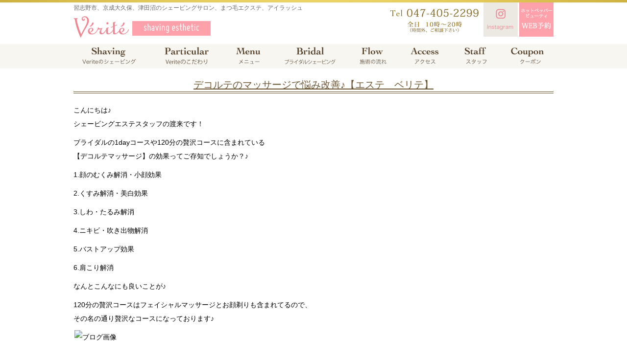

--- FILE ---
content_type: text/html; charset=UTF-8
request_url: https://verite-shavingesthe.com/9776/
body_size: 12043
content:
<!DOCTYPE html>
<!--[if lt IE 7 ]><html class="ie ie6" lang="ja"> <![endif]-->
<!--[if IE 7 ]><html class="ie ie7" lang="ja"> <![endif]-->
<!--[if IE 8 ]><html class="ie ie8" lang="ja"> <![endif]-->
<!--[if IE 9 ]><html class="ie ie9" lang="ja"> <![endif]-->
<!--[if (gt IE 9)|!(IE)]><!-->
<html class="" lang="ja">
<!--<![endif]-->

<head>
<meta charset="UTF-8">
<meta http-equiv="X-UA-Compatible" content="IE=edge">

<meta http-equiv="Content-Type" content="text/html; charset=UTF-8" />
<meta http-equiv="Content-Style-Type" content="text/css" />
<meta http-equiv="Content-Script-Type" content="text/javascript" />
<meta name="viewport" content="width=device-width" />


<link rel="stylesheet" href="https://verite-shavingesthe.com/wp-content/themes/verite_esthe/style.css" type="text/css" />
<link rel="stylesheet" href="https://hairsalon-test.net/style_pc.css">
<link rel="stylesheet" href="https://hairsalon-test.net/style_sumaho.css">

<style type="text/css">
img {
    image-rendering: -webkit-optimize-contrast;
}


 #global-nav ul li#bridal img{width:110px; }

/*■■ ipad・タブレット・スマホ共通■■*/
@media screen and (max-width: 960px) {

}

/*■■ タブレット・スマホ共通■■*/
@media screen and (max-width: 767px) {
    
    
}

/*■■ スマホ共通■■*/
@media screen and (max-width: 480px) {
    
    
}
</style>

<!--[if lt IE 9]>
<script src="http://css3-mediaqueries-js.googlecode.com/svn/trunk/css3-mediaqueries.js"></script>
<![endif]-->

<!--[if lt IE 9]>
<script src="http://html5shiv.googlecode.com/svn/trunk/html5.js"></script>
<![endif]-->

<script src="https://verite-shavingesthe.com/wp-content/themes/verite_esthe/js/respond.min.js"></script>
<script src="https://ajax.googleapis.com/ajax/libs/jquery/3.7.1/jquery.min.js"></script>
<script src="https://verite-shavingesthe.com/wp-content/themes/verite_esthe/js/smoothscroll.js" type="text/javascript"></script>
<script src="https://verite-shavingesthe.com/wp-content/themes/verite_esthe/js/smartRollover.js" type="text/javascript"></script>
<script src="https://verite-shavingesthe.com/wp-content/themes/verite_esthe/js/navi.js" type="text/javascript"></script>
<script src="https://verite-shavingesthe.com/wp-content/themes/verite_esthe/js/pagetop.js" type="text/javascript"></script>
<script src="https://verite-shavingesthe.com/wp-content/themes/verite_esthe/js/image-switch.js" type="text/javascript"></script>
<link rel="alternate" type="application/rss+xml" title="習志野市、京成大久保駅から徒歩４分のシェービングサロン 【Verite shaving esthetic】 RSS Feed" href="https://verite-shavingesthe.com/feed/" />
<link rel="alternate" type="application/atom+xml" title="習志野市、京成大久保駅から徒歩４分のシェービングサロン 【Verite shaving esthetic】 Atom Feed" href="https://verite-shavingesthe.com/feed/atom/" />
<link rel="pingback" href="https://verite-shavingesthe.com/xmlrpc.php" />
<link rel="shortcut icon" href="https://verite-shavingesthe.com/wp-content/themes/verite_esthe/favicon.ico" />
<link href="https://fonts.googleapis.com/css?family=Ropa+Sans" rel="stylesheet">

 <!-- Global site tag (gtag.js) - Google Ads: 960978440 --> <script async src="https://www.googletagmanager.com/gtag/js?id=AW-960978440"></script> <script> window.dataLayer = window.dataLayer || []; function gtag(){dataLayer.push(arguments);} gtag('js', new Date()); gtag('config', 'AW-960978440'); </script>
<!-- Event snippet for WEB予約ボタンクリック conversion page -->
<script>
window.addEventListener('load', function() {
document.querySelectorAll('[href*="beauty.hotpepper.jp"]').forEach(function(link){
link.addEventListener('click', function() {
gtag('event', 'conversion', {'send_to': 'AW-960978440/prbDCMzL1PYBEIi8ncoD'});
});
});
});
</script>



<!-- Google tag (gtag.js) -->
<script async src="https://www.googletagmanager.com/gtag/js?id=G-L8K50Q1R5F"></script>
<script>
  window.dataLayer = window.dataLayer || [];
  function gtag(){dataLayer.push(arguments);}
  gtag('js', new Date());

  gtag('config', 'G-L8K50Q1R5F');
</script>	<style>img:is([sizes="auto" i], [sizes^="auto," i]) { contain-intrinsic-size: 3000px 1500px }</style>
	
		<!-- All in One SEO 4.9.3 - aioseo.com -->
		<title>デコルテのマッサージで悩み改善♪【エステ ベリテ】 - 習志野市、京成大久保駅から徒歩４分のシェービングサロン 【Verite shaving esthetic】</title>
	<meta name="description" content="こんにちは♪ シェービングエステスタッフの渡来です！ ブライダルの1dayコースや120分の贅沢コースに含まれ" />
	<meta name="robots" content="max-image-preview:large" />
	<meta name="author" content="verite"/>
	<link rel="canonical" href="https://verite-shavingesthe.com/9776/" />
	<meta name="generator" content="All in One SEO (AIOSEO) 4.9.3" />
		<meta property="og:locale" content="ja_JP" />
		<meta property="og:site_name" content="習志野市、京成大久保駅から徒歩４分のシェービングサロン 【Verite shaving esthetic】 - 習志野市、京成大久保駅から徒歩４分。大人女性の為の【素肌改善】シェービングブライダルサロン「ベリテ」。ブライダルなどの記念日や、日々のキレイのお手入れにご利用ください。" />
		<meta property="og:type" content="article" />
		<meta property="og:title" content="デコルテのマッサージで悩み改善♪【エステ ベリテ】 - 習志野市、京成大久保駅から徒歩４分のシェービングサロン 【Verite shaving esthetic】" />
		<meta property="og:description" content="こんにちは♪ シェービングエステスタッフの渡来です！ ブライダルの1dayコースや120分の贅沢コースに含まれ" />
		<meta property="og:url" content="https://verite-shavingesthe.com/9776/" />
		<meta property="article:published_time" content="2017-09-28T06:59:37+00:00" />
		<meta property="article:modified_time" content="2017-09-28T06:59:37+00:00" />
		<meta name="twitter:card" content="summary_large_image" />
		<meta name="twitter:title" content="デコルテのマッサージで悩み改善♪【エステ ベリテ】 - 習志野市、京成大久保駅から徒歩４分のシェービングサロン 【Verite shaving esthetic】" />
		<meta name="twitter:description" content="こんにちは♪ シェービングエステスタッフの渡来です！ ブライダルの1dayコースや120分の贅沢コースに含まれ" />
		<script type="application/ld+json" class="aioseo-schema">
			{"@context":"https:\/\/schema.org","@graph":[{"@type":"BlogPosting","@id":"https:\/\/verite-shavingesthe.com\/9776\/#blogposting","name":"\u30c7\u30b3\u30eb\u30c6\u306e\u30de\u30c3\u30b5\u30fc\u30b8\u3067\u60a9\u307f\u6539\u5584\u266a\u3010\u30a8\u30b9\u30c6 \u30d9\u30ea\u30c6\u3011 - \u7fd2\u5fd7\u91ce\u5e02\u3001\u4eac\u6210\u5927\u4e45\u4fdd\u99c5\u304b\u3089\u5f92\u6b69\uff14\u5206\u306e\u30b7\u30a7\u30fc\u30d3\u30f3\u30b0\u30b5\u30ed\u30f3 \u3010Verite shaving esthetic\u3011","headline":"\u30c7\u30b3\u30eb\u30c6\u306e\u30de\u30c3\u30b5\u30fc\u30b8\u3067\u60a9\u307f\u6539\u5584\u266a\u3010\u30a8\u30b9\u30c6\u3000\u30d9\u30ea\u30c6\u3011","author":{"@id":"https:\/\/verite-shavingesthe.com\/author\/verite\/#author"},"publisher":{"@id":"https:\/\/verite-shavingesthe.com\/#organization"},"image":{"@type":"ImageObject","url":"https:\/\/verite-shavingesthe.com\/wp-content\/uploads\/2017\/09\/I015835914_349-262.jpg","width":349,"height":262},"datePublished":"2017-09-28T15:59:37+09:00","dateModified":"2017-09-28T15:59:37+09:00","inLanguage":"ja","mainEntityOfPage":{"@id":"https:\/\/verite-shavingesthe.com\/9776\/#webpage"},"isPartOf":{"@id":"https:\/\/verite-shavingesthe.com\/9776\/#webpage"},"articleSection":"Official Blog, \u304a\u3059\u3059\u3081\u30e1\u30cb\u30e5\u30fc"},{"@type":"BreadcrumbList","@id":"https:\/\/verite-shavingesthe.com\/9776\/#breadcrumblist","itemListElement":[{"@type":"ListItem","@id":"https:\/\/verite-shavingesthe.com#listItem","position":1,"name":"\u5bb6","item":"https:\/\/verite-shavingesthe.com","nextItem":{"@type":"ListItem","@id":"https:\/\/verite-shavingesthe.com\/category\/blog\/#listItem","name":"Official Blog"}},{"@type":"ListItem","@id":"https:\/\/verite-shavingesthe.com\/category\/blog\/#listItem","position":2,"name":"Official Blog","item":"https:\/\/verite-shavingesthe.com\/category\/blog\/","nextItem":{"@type":"ListItem","@id":"https:\/\/verite-shavingesthe.com\/category\/blog\/blog_recommended_menu\/#listItem","name":"\u304a\u3059\u3059\u3081\u30e1\u30cb\u30e5\u30fc"},"previousItem":{"@type":"ListItem","@id":"https:\/\/verite-shavingesthe.com#listItem","name":"\u5bb6"}},{"@type":"ListItem","@id":"https:\/\/verite-shavingesthe.com\/category\/blog\/blog_recommended_menu\/#listItem","position":3,"name":"\u304a\u3059\u3059\u3081\u30e1\u30cb\u30e5\u30fc","item":"https:\/\/verite-shavingesthe.com\/category\/blog\/blog_recommended_menu\/","nextItem":{"@type":"ListItem","@id":"https:\/\/verite-shavingesthe.com\/9776\/#listItem","name":"\u30c7\u30b3\u30eb\u30c6\u306e\u30de\u30c3\u30b5\u30fc\u30b8\u3067\u60a9\u307f\u6539\u5584\u266a\u3010\u30a8\u30b9\u30c6\u3000\u30d9\u30ea\u30c6\u3011"},"previousItem":{"@type":"ListItem","@id":"https:\/\/verite-shavingesthe.com\/category\/blog\/#listItem","name":"Official Blog"}},{"@type":"ListItem","@id":"https:\/\/verite-shavingesthe.com\/9776\/#listItem","position":4,"name":"\u30c7\u30b3\u30eb\u30c6\u306e\u30de\u30c3\u30b5\u30fc\u30b8\u3067\u60a9\u307f\u6539\u5584\u266a\u3010\u30a8\u30b9\u30c6\u3000\u30d9\u30ea\u30c6\u3011","previousItem":{"@type":"ListItem","@id":"https:\/\/verite-shavingesthe.com\/category\/blog\/blog_recommended_menu\/#listItem","name":"\u304a\u3059\u3059\u3081\u30e1\u30cb\u30e5\u30fc"}}]},{"@type":"Organization","@id":"https:\/\/verite-shavingesthe.com\/#organization","name":"\u7fd2\u5fd7\u91ce\u5e02\u3001\u4eac\u6210\u5927\u4e45\u4fdd\u99c5\u304b\u3089\u5f92\u6b69\uff14\u5206\u306e\u30b7\u30a7\u30fc\u30d3\u30f3\u30b0\u30b5\u30ed\u30f3 \u3010Verite shaving esthetic\u3011","description":"\u7fd2\u5fd7\u91ce\u5e02\u3001\u4eac\u6210\u5927\u4e45\u4fdd\u99c5\u304b\u3089\u5f92\u6b69\uff14\u5206\u3002\u5927\u4eba\u5973\u6027\u306e\u70ba\u306e\u3010\u7d20\u808c\u6539\u5584\u3011\u30b7\u30a7\u30fc\u30d3\u30f3\u30b0\u30d6\u30e9\u30a4\u30c0\u30eb\u30b5\u30ed\u30f3\u300c\u30d9\u30ea\u30c6\u300d\u3002\u30d6\u30e9\u30a4\u30c0\u30eb\u306a\u3069\u306e\u8a18\u5ff5\u65e5\u3084\u3001\u65e5\u3005\u306e\u30ad\u30ec\u30a4\u306e\u304a\u624b\u5165\u308c\u306b\u3054\u5229\u7528\u304f\u3060\u3055\u3044\u3002","url":"https:\/\/verite-shavingesthe.com\/"},{"@type":"Person","@id":"https:\/\/verite-shavingesthe.com\/author\/verite\/#author","url":"https:\/\/verite-shavingesthe.com\/author\/verite\/","name":"verite","image":{"@type":"ImageObject","@id":"https:\/\/verite-shavingesthe.com\/9776\/#authorImage","url":"https:\/\/secure.gravatar.com\/avatar\/e07595655835919d4743427f743c353b?s=96&d=mm&r=g","width":96,"height":96,"caption":"verite"}},{"@type":"WebPage","@id":"https:\/\/verite-shavingesthe.com\/9776\/#webpage","url":"https:\/\/verite-shavingesthe.com\/9776\/","name":"\u30c7\u30b3\u30eb\u30c6\u306e\u30de\u30c3\u30b5\u30fc\u30b8\u3067\u60a9\u307f\u6539\u5584\u266a\u3010\u30a8\u30b9\u30c6 \u30d9\u30ea\u30c6\u3011 - \u7fd2\u5fd7\u91ce\u5e02\u3001\u4eac\u6210\u5927\u4e45\u4fdd\u99c5\u304b\u3089\u5f92\u6b69\uff14\u5206\u306e\u30b7\u30a7\u30fc\u30d3\u30f3\u30b0\u30b5\u30ed\u30f3 \u3010Verite shaving esthetic\u3011","description":"\u3053\u3093\u306b\u3061\u306f\u266a \u30b7\u30a7\u30fc\u30d3\u30f3\u30b0\u30a8\u30b9\u30c6\u30b9\u30bf\u30c3\u30d5\u306e\u6e21\u6765\u3067\u3059\uff01 \u30d6\u30e9\u30a4\u30c0\u30eb\u306e1day\u30b3\u30fc\u30b9\u3084120\u5206\u306e\u8d05\u6ca2\u30b3\u30fc\u30b9\u306b\u542b\u307e\u308c","inLanguage":"ja","isPartOf":{"@id":"https:\/\/verite-shavingesthe.com\/#website"},"breadcrumb":{"@id":"https:\/\/verite-shavingesthe.com\/9776\/#breadcrumblist"},"author":{"@id":"https:\/\/verite-shavingesthe.com\/author\/verite\/#author"},"creator":{"@id":"https:\/\/verite-shavingesthe.com\/author\/verite\/#author"},"image":{"@type":"ImageObject","url":"https:\/\/verite-shavingesthe.com\/wp-content\/uploads\/2017\/09\/I015835914_349-262.jpg","@id":"https:\/\/verite-shavingesthe.com\/9776\/#mainImage","width":349,"height":262},"primaryImageOfPage":{"@id":"https:\/\/verite-shavingesthe.com\/9776\/#mainImage"},"datePublished":"2017-09-28T15:59:37+09:00","dateModified":"2017-09-28T15:59:37+09:00"},{"@type":"WebSite","@id":"https:\/\/verite-shavingesthe.com\/#website","url":"https:\/\/verite-shavingesthe.com\/","name":"\u7fd2\u5fd7\u91ce\u5e02\u3001\u4eac\u6210\u5927\u4e45\u4fdd\u99c5\u304b\u3089\u5f92\u6b69\uff14\u5206\u306e\u30b7\u30a7\u30fc\u30d3\u30f3\u30b0\u30b5\u30ed\u30f3 \u3010Verite shaving esthetic\u3011","description":"\u7fd2\u5fd7\u91ce\u5e02\u3001\u4eac\u6210\u5927\u4e45\u4fdd\u99c5\u304b\u3089\u5f92\u6b69\uff14\u5206\u3002\u5927\u4eba\u5973\u6027\u306e\u70ba\u306e\u3010\u7d20\u808c\u6539\u5584\u3011\u30b7\u30a7\u30fc\u30d3\u30f3\u30b0\u30d6\u30e9\u30a4\u30c0\u30eb\u30b5\u30ed\u30f3\u300c\u30d9\u30ea\u30c6\u300d\u3002\u30d6\u30e9\u30a4\u30c0\u30eb\u306a\u3069\u306e\u8a18\u5ff5\u65e5\u3084\u3001\u65e5\u3005\u306e\u30ad\u30ec\u30a4\u306e\u304a\u624b\u5165\u308c\u306b\u3054\u5229\u7528\u304f\u3060\u3055\u3044\u3002","inLanguage":"ja","publisher":{"@id":"https:\/\/verite-shavingesthe.com\/#organization"}}]}
		</script>
		<!-- All in One SEO -->

<link rel="alternate" type="application/rss+xml" title="習志野市、京成大久保駅から徒歩４分のシェービングサロン 【Verite shaving esthetic】 &raquo; デコルテのマッサージで悩み改善♪【エステ　ベリテ】 のコメントのフィード" href="https://verite-shavingesthe.com/9776/feed/" />
<script type="text/javascript">
/* <![CDATA[ */
window._wpemojiSettings = {"baseUrl":"https:\/\/s.w.org\/images\/core\/emoji\/15.0.3\/72x72\/","ext":".png","svgUrl":"https:\/\/s.w.org\/images\/core\/emoji\/15.0.3\/svg\/","svgExt":".svg","source":{"concatemoji":"https:\/\/verite-shavingesthe.com\/wp-includes\/js\/wp-emoji-release.min.js?ver=6.7.4"}};
/*! This file is auto-generated */
!function(i,n){var o,s,e;function c(e){try{var t={supportTests:e,timestamp:(new Date).valueOf()};sessionStorage.setItem(o,JSON.stringify(t))}catch(e){}}function p(e,t,n){e.clearRect(0,0,e.canvas.width,e.canvas.height),e.fillText(t,0,0);var t=new Uint32Array(e.getImageData(0,0,e.canvas.width,e.canvas.height).data),r=(e.clearRect(0,0,e.canvas.width,e.canvas.height),e.fillText(n,0,0),new Uint32Array(e.getImageData(0,0,e.canvas.width,e.canvas.height).data));return t.every(function(e,t){return e===r[t]})}function u(e,t,n){switch(t){case"flag":return n(e,"\ud83c\udff3\ufe0f\u200d\u26a7\ufe0f","\ud83c\udff3\ufe0f\u200b\u26a7\ufe0f")?!1:!n(e,"\ud83c\uddfa\ud83c\uddf3","\ud83c\uddfa\u200b\ud83c\uddf3")&&!n(e,"\ud83c\udff4\udb40\udc67\udb40\udc62\udb40\udc65\udb40\udc6e\udb40\udc67\udb40\udc7f","\ud83c\udff4\u200b\udb40\udc67\u200b\udb40\udc62\u200b\udb40\udc65\u200b\udb40\udc6e\u200b\udb40\udc67\u200b\udb40\udc7f");case"emoji":return!n(e,"\ud83d\udc26\u200d\u2b1b","\ud83d\udc26\u200b\u2b1b")}return!1}function f(e,t,n){var r="undefined"!=typeof WorkerGlobalScope&&self instanceof WorkerGlobalScope?new OffscreenCanvas(300,150):i.createElement("canvas"),a=r.getContext("2d",{willReadFrequently:!0}),o=(a.textBaseline="top",a.font="600 32px Arial",{});return e.forEach(function(e){o[e]=t(a,e,n)}),o}function t(e){var t=i.createElement("script");t.src=e,t.defer=!0,i.head.appendChild(t)}"undefined"!=typeof Promise&&(o="wpEmojiSettingsSupports",s=["flag","emoji"],n.supports={everything:!0,everythingExceptFlag:!0},e=new Promise(function(e){i.addEventListener("DOMContentLoaded",e,{once:!0})}),new Promise(function(t){var n=function(){try{var e=JSON.parse(sessionStorage.getItem(o));if("object"==typeof e&&"number"==typeof e.timestamp&&(new Date).valueOf()<e.timestamp+604800&&"object"==typeof e.supportTests)return e.supportTests}catch(e){}return null}();if(!n){if("undefined"!=typeof Worker&&"undefined"!=typeof OffscreenCanvas&&"undefined"!=typeof URL&&URL.createObjectURL&&"undefined"!=typeof Blob)try{var e="postMessage("+f.toString()+"("+[JSON.stringify(s),u.toString(),p.toString()].join(",")+"));",r=new Blob([e],{type:"text/javascript"}),a=new Worker(URL.createObjectURL(r),{name:"wpTestEmojiSupports"});return void(a.onmessage=function(e){c(n=e.data),a.terminate(),t(n)})}catch(e){}c(n=f(s,u,p))}t(n)}).then(function(e){for(var t in e)n.supports[t]=e[t],n.supports.everything=n.supports.everything&&n.supports[t],"flag"!==t&&(n.supports.everythingExceptFlag=n.supports.everythingExceptFlag&&n.supports[t]);n.supports.everythingExceptFlag=n.supports.everythingExceptFlag&&!n.supports.flag,n.DOMReady=!1,n.readyCallback=function(){n.DOMReady=!0}}).then(function(){return e}).then(function(){var e;n.supports.everything||(n.readyCallback(),(e=n.source||{}).concatemoji?t(e.concatemoji):e.wpemoji&&e.twemoji&&(t(e.twemoji),t(e.wpemoji)))}))}((window,document),window._wpemojiSettings);
/* ]]> */
</script>
<style id='wp-emoji-styles-inline-css' type='text/css'>

	img.wp-smiley, img.emoji {
		display: inline !important;
		border: none !important;
		box-shadow: none !important;
		height: 1em !important;
		width: 1em !important;
		margin: 0 0.07em !important;
		vertical-align: -0.1em !important;
		background: none !important;
		padding: 0 !important;
	}
</style>
<link rel='stylesheet' id='wp-block-library-css' href='https://verite-shavingesthe.com/wp-includes/css/dist/block-library/style.min.css?ver=6.7.4' type='text/css' media='all' />
<link rel='stylesheet' id='aioseo/css/src/vue/standalone/blocks/table-of-contents/global.scss-css' href='https://verite-shavingesthe.com/wp-content/plugins/all-in-one-seo-pack/dist/Lite/assets/css/table-of-contents/global.e90f6d47.css?ver=4.9.3' type='text/css' media='all' />
<style id='classic-theme-styles-inline-css' type='text/css'>
/*! This file is auto-generated */
.wp-block-button__link{color:#fff;background-color:#32373c;border-radius:9999px;box-shadow:none;text-decoration:none;padding:calc(.667em + 2px) calc(1.333em + 2px);font-size:1.125em}.wp-block-file__button{background:#32373c;color:#fff;text-decoration:none}
</style>
<style id='global-styles-inline-css' type='text/css'>
:root{--wp--preset--aspect-ratio--square: 1;--wp--preset--aspect-ratio--4-3: 4/3;--wp--preset--aspect-ratio--3-4: 3/4;--wp--preset--aspect-ratio--3-2: 3/2;--wp--preset--aspect-ratio--2-3: 2/3;--wp--preset--aspect-ratio--16-9: 16/9;--wp--preset--aspect-ratio--9-16: 9/16;--wp--preset--color--black: #000000;--wp--preset--color--cyan-bluish-gray: #abb8c3;--wp--preset--color--white: #ffffff;--wp--preset--color--pale-pink: #f78da7;--wp--preset--color--vivid-red: #cf2e2e;--wp--preset--color--luminous-vivid-orange: #ff6900;--wp--preset--color--luminous-vivid-amber: #fcb900;--wp--preset--color--light-green-cyan: #7bdcb5;--wp--preset--color--vivid-green-cyan: #00d084;--wp--preset--color--pale-cyan-blue: #8ed1fc;--wp--preset--color--vivid-cyan-blue: #0693e3;--wp--preset--color--vivid-purple: #9b51e0;--wp--preset--gradient--vivid-cyan-blue-to-vivid-purple: linear-gradient(135deg,rgba(6,147,227,1) 0%,rgb(155,81,224) 100%);--wp--preset--gradient--light-green-cyan-to-vivid-green-cyan: linear-gradient(135deg,rgb(122,220,180) 0%,rgb(0,208,130) 100%);--wp--preset--gradient--luminous-vivid-amber-to-luminous-vivid-orange: linear-gradient(135deg,rgba(252,185,0,1) 0%,rgba(255,105,0,1) 100%);--wp--preset--gradient--luminous-vivid-orange-to-vivid-red: linear-gradient(135deg,rgba(255,105,0,1) 0%,rgb(207,46,46) 100%);--wp--preset--gradient--very-light-gray-to-cyan-bluish-gray: linear-gradient(135deg,rgb(238,238,238) 0%,rgb(169,184,195) 100%);--wp--preset--gradient--cool-to-warm-spectrum: linear-gradient(135deg,rgb(74,234,220) 0%,rgb(151,120,209) 20%,rgb(207,42,186) 40%,rgb(238,44,130) 60%,rgb(251,105,98) 80%,rgb(254,248,76) 100%);--wp--preset--gradient--blush-light-purple: linear-gradient(135deg,rgb(255,206,236) 0%,rgb(152,150,240) 100%);--wp--preset--gradient--blush-bordeaux: linear-gradient(135deg,rgb(254,205,165) 0%,rgb(254,45,45) 50%,rgb(107,0,62) 100%);--wp--preset--gradient--luminous-dusk: linear-gradient(135deg,rgb(255,203,112) 0%,rgb(199,81,192) 50%,rgb(65,88,208) 100%);--wp--preset--gradient--pale-ocean: linear-gradient(135deg,rgb(255,245,203) 0%,rgb(182,227,212) 50%,rgb(51,167,181) 100%);--wp--preset--gradient--electric-grass: linear-gradient(135deg,rgb(202,248,128) 0%,rgb(113,206,126) 100%);--wp--preset--gradient--midnight: linear-gradient(135deg,rgb(2,3,129) 0%,rgb(40,116,252) 100%);--wp--preset--font-size--small: 13px;--wp--preset--font-size--medium: 20px;--wp--preset--font-size--large: 36px;--wp--preset--font-size--x-large: 42px;--wp--preset--spacing--20: 0.44rem;--wp--preset--spacing--30: 0.67rem;--wp--preset--spacing--40: 1rem;--wp--preset--spacing--50: 1.5rem;--wp--preset--spacing--60: 2.25rem;--wp--preset--spacing--70: 3.38rem;--wp--preset--spacing--80: 5.06rem;--wp--preset--shadow--natural: 6px 6px 9px rgba(0, 0, 0, 0.2);--wp--preset--shadow--deep: 12px 12px 50px rgba(0, 0, 0, 0.4);--wp--preset--shadow--sharp: 6px 6px 0px rgba(0, 0, 0, 0.2);--wp--preset--shadow--outlined: 6px 6px 0px -3px rgba(255, 255, 255, 1), 6px 6px rgba(0, 0, 0, 1);--wp--preset--shadow--crisp: 6px 6px 0px rgba(0, 0, 0, 1);}:where(.is-layout-flex){gap: 0.5em;}:where(.is-layout-grid){gap: 0.5em;}body .is-layout-flex{display: flex;}.is-layout-flex{flex-wrap: wrap;align-items: center;}.is-layout-flex > :is(*, div){margin: 0;}body .is-layout-grid{display: grid;}.is-layout-grid > :is(*, div){margin: 0;}:where(.wp-block-columns.is-layout-flex){gap: 2em;}:where(.wp-block-columns.is-layout-grid){gap: 2em;}:where(.wp-block-post-template.is-layout-flex){gap: 1.25em;}:where(.wp-block-post-template.is-layout-grid){gap: 1.25em;}.has-black-color{color: var(--wp--preset--color--black) !important;}.has-cyan-bluish-gray-color{color: var(--wp--preset--color--cyan-bluish-gray) !important;}.has-white-color{color: var(--wp--preset--color--white) !important;}.has-pale-pink-color{color: var(--wp--preset--color--pale-pink) !important;}.has-vivid-red-color{color: var(--wp--preset--color--vivid-red) !important;}.has-luminous-vivid-orange-color{color: var(--wp--preset--color--luminous-vivid-orange) !important;}.has-luminous-vivid-amber-color{color: var(--wp--preset--color--luminous-vivid-amber) !important;}.has-light-green-cyan-color{color: var(--wp--preset--color--light-green-cyan) !important;}.has-vivid-green-cyan-color{color: var(--wp--preset--color--vivid-green-cyan) !important;}.has-pale-cyan-blue-color{color: var(--wp--preset--color--pale-cyan-blue) !important;}.has-vivid-cyan-blue-color{color: var(--wp--preset--color--vivid-cyan-blue) !important;}.has-vivid-purple-color{color: var(--wp--preset--color--vivid-purple) !important;}.has-black-background-color{background-color: var(--wp--preset--color--black) !important;}.has-cyan-bluish-gray-background-color{background-color: var(--wp--preset--color--cyan-bluish-gray) !important;}.has-white-background-color{background-color: var(--wp--preset--color--white) !important;}.has-pale-pink-background-color{background-color: var(--wp--preset--color--pale-pink) !important;}.has-vivid-red-background-color{background-color: var(--wp--preset--color--vivid-red) !important;}.has-luminous-vivid-orange-background-color{background-color: var(--wp--preset--color--luminous-vivid-orange) !important;}.has-luminous-vivid-amber-background-color{background-color: var(--wp--preset--color--luminous-vivid-amber) !important;}.has-light-green-cyan-background-color{background-color: var(--wp--preset--color--light-green-cyan) !important;}.has-vivid-green-cyan-background-color{background-color: var(--wp--preset--color--vivid-green-cyan) !important;}.has-pale-cyan-blue-background-color{background-color: var(--wp--preset--color--pale-cyan-blue) !important;}.has-vivid-cyan-blue-background-color{background-color: var(--wp--preset--color--vivid-cyan-blue) !important;}.has-vivid-purple-background-color{background-color: var(--wp--preset--color--vivid-purple) !important;}.has-black-border-color{border-color: var(--wp--preset--color--black) !important;}.has-cyan-bluish-gray-border-color{border-color: var(--wp--preset--color--cyan-bluish-gray) !important;}.has-white-border-color{border-color: var(--wp--preset--color--white) !important;}.has-pale-pink-border-color{border-color: var(--wp--preset--color--pale-pink) !important;}.has-vivid-red-border-color{border-color: var(--wp--preset--color--vivid-red) !important;}.has-luminous-vivid-orange-border-color{border-color: var(--wp--preset--color--luminous-vivid-orange) !important;}.has-luminous-vivid-amber-border-color{border-color: var(--wp--preset--color--luminous-vivid-amber) !important;}.has-light-green-cyan-border-color{border-color: var(--wp--preset--color--light-green-cyan) !important;}.has-vivid-green-cyan-border-color{border-color: var(--wp--preset--color--vivid-green-cyan) !important;}.has-pale-cyan-blue-border-color{border-color: var(--wp--preset--color--pale-cyan-blue) !important;}.has-vivid-cyan-blue-border-color{border-color: var(--wp--preset--color--vivid-cyan-blue) !important;}.has-vivid-purple-border-color{border-color: var(--wp--preset--color--vivid-purple) !important;}.has-vivid-cyan-blue-to-vivid-purple-gradient-background{background: var(--wp--preset--gradient--vivid-cyan-blue-to-vivid-purple) !important;}.has-light-green-cyan-to-vivid-green-cyan-gradient-background{background: var(--wp--preset--gradient--light-green-cyan-to-vivid-green-cyan) !important;}.has-luminous-vivid-amber-to-luminous-vivid-orange-gradient-background{background: var(--wp--preset--gradient--luminous-vivid-amber-to-luminous-vivid-orange) !important;}.has-luminous-vivid-orange-to-vivid-red-gradient-background{background: var(--wp--preset--gradient--luminous-vivid-orange-to-vivid-red) !important;}.has-very-light-gray-to-cyan-bluish-gray-gradient-background{background: var(--wp--preset--gradient--very-light-gray-to-cyan-bluish-gray) !important;}.has-cool-to-warm-spectrum-gradient-background{background: var(--wp--preset--gradient--cool-to-warm-spectrum) !important;}.has-blush-light-purple-gradient-background{background: var(--wp--preset--gradient--blush-light-purple) !important;}.has-blush-bordeaux-gradient-background{background: var(--wp--preset--gradient--blush-bordeaux) !important;}.has-luminous-dusk-gradient-background{background: var(--wp--preset--gradient--luminous-dusk) !important;}.has-pale-ocean-gradient-background{background: var(--wp--preset--gradient--pale-ocean) !important;}.has-electric-grass-gradient-background{background: var(--wp--preset--gradient--electric-grass) !important;}.has-midnight-gradient-background{background: var(--wp--preset--gradient--midnight) !important;}.has-small-font-size{font-size: var(--wp--preset--font-size--small) !important;}.has-medium-font-size{font-size: var(--wp--preset--font-size--medium) !important;}.has-large-font-size{font-size: var(--wp--preset--font-size--large) !important;}.has-x-large-font-size{font-size: var(--wp--preset--font-size--x-large) !important;}
:where(.wp-block-post-template.is-layout-flex){gap: 1.25em;}:where(.wp-block-post-template.is-layout-grid){gap: 1.25em;}
:where(.wp-block-columns.is-layout-flex){gap: 2em;}:where(.wp-block-columns.is-layout-grid){gap: 2em;}
:root :where(.wp-block-pullquote){font-size: 1.5em;line-height: 1.6;}
</style>
<link rel='stylesheet' id='contact-form-7-css' href='https://verite-shavingesthe.com/wp-content/plugins/contact-form-7/includes/css/styles.css?ver=6.1.4' type='text/css' media='all' />
<link rel='stylesheet' id='wp-pagenavi-css' href='https://verite-shavingesthe.com/wp-content/plugins/wp-pagenavi/pagenavi-css.css?ver=2.70' type='text/css' media='all' />
<link rel='stylesheet' id='tablepress-default-css' href='https://verite-shavingesthe.com/wp-content/tablepress-combined.min.css?ver=16' type='text/css' media='all' />
<link rel="https://api.w.org/" href="https://verite-shavingesthe.com/wp-json/" /><link rel="alternate" title="JSON" type="application/json" href="https://verite-shavingesthe.com/wp-json/wp/v2/posts/9776" /><link rel="EditURI" type="application/rsd+xml" title="RSD" href="https://verite-shavingesthe.com/xmlrpc.php?rsd" />
<meta name="generator" content="WordPress 6.7.4" />
<link rel='shortlink' href='https://verite-shavingesthe.com/?p=9776' />
<link rel="alternate" title="oEmbed (JSON)" type="application/json+oembed" href="https://verite-shavingesthe.com/wp-json/oembed/1.0/embed?url=https%3A%2F%2Fverite-shavingesthe.com%2F9776%2F" />
<link rel="alternate" title="oEmbed (XML)" type="text/xml+oembed" href="https://verite-shavingesthe.com/wp-json/oembed/1.0/embed?url=https%3A%2F%2Fverite-shavingesthe.com%2F9776%2F&#038;format=xml" />
</head>

<body id="blog">

<a name="top" id="top"></a>
<div id="wrapper">
<header>
	<div id="top-head">
		<div class="inner">
			<div id="mobile-head">
				<div id="top_head_cont">
					<h1>習志野市、京成大久保、津田沼のシェービングサロン、まつ毛エクステ、アイラッシュ</h1>
					<div id="logo"> <a href="https://verite-shavingesthe.com/"><img src="https://verite-shavingesthe.com/wp-content/themes/verite_esthe/images/head/logo.gif" alt="Verite Shaving esthe" class="full"/></a> </div>
					<div id="Rhead">
						<ul>
							<li id="tel"><img src="https://verite-shavingesthe.com/wp-content/themes/verite_esthe/images/head/tel3.gif" alt="047-405-2299" /></li>
							<li><a href="https://www.instagram.com/verite.bridalshaving/" target="_blank"><img src="https://verite-shavingesthe.com/wp-content/themes/verite_esthe/images/head/insta.gif" alt="インスタグラム" /></a></li>
							<li><a href="http://beauty.hotpepper.jp/CSP/kr/reserve/?storeId=H000310309&ch=1&vos=cpshbkprocap0140516003" target="_blank"><img src="https://verite-shavingesthe.com/wp-content/themes/verite_esthe/images/head/web.gif" alt="ホットペッパービューティ予約"></a></li>
						</ul>
					</div>
				</div>
				<div id="nav-toggle">
					<div> <span></span> <span></span> <span></span> </div>
				</div>
				<div class="web_sp"><a href="http://beauty.hotpepper.jp/CSP/kr/reserve/?storeId=H000310309&ch=1&vos=cpshbkprocap0140516003" target="_blank">＞ Hot Pepper Beauty WEB予約はこちら</a></div>
			</div>
			<!--mobile-head end-->
			
			<nav id="global-nav">
				<ul>
					<li id="home" class="sp_navi"><a href="https://verite-shavingesthe.com/" title="ホーム"><img src="https://verite-shavingesthe.com/wp-content/themes/verite_esthe/images/navi/n_home.gif" alt="ホーム" /></a></li>
					<li id="shaving"><a href="https://verite-shavingesthe.com/shaving/" title="シェービング"><img src="https://verite-shavingesthe.com/wp-content/themes/verite_esthe/images/navi/n_shaving.gif" alt="シェービング" /></a></li>
					<li id="particular"><a href="https://verite-shavingesthe.com/particular/" title="ベリテのこだわり"><img src="https://verite-shavingesthe.com/wp-content/themes/verite_esthe/images/navi/n_pr.gif" alt="ベリテのこだわり" /></a></li>
					<li id="menu"><a href="https://verite-shavingesthe.com/menu/" title="メニュー"><img src="https://verite-shavingesthe.com/wp-content/themes/verite_esthe/images/navi/n_menu.gif" alt="メニュー" /></a></li>
					<li id="bridal"><a href="https://verite-shavingesthe.com/bridal/" title="ブライダルシェービング"><img src="https://verite-shavingesthe.com/wp-content/themes/verite_esthe/images/navi/n_bridal.gif" alt="ブライダルシェービング" /></a></li>
					<li id="flow"><a href="https://verite-shavingesthe.com/flow/" title="施術の流れ"><img src="https://verite-shavingesthe.com/wp-content/themes/verite_esthe/images/navi/n_flow.gif" alt="施術の流れ" /></a></li>
					<li id="access"><a href="https://verite-shavingesthe.com/access/" title="アクセスマップ"><img src="https://verite-shavingesthe.com/wp-content/themes/verite_esthe/images/navi/n_access.gif" alt="アクセスマップ" /></a></li>
					<li id="staff"><a href="https://verite-shavingesthe.com/staff/" title="スタッフ"><img src="https://verite-shavingesthe.com/wp-content/themes/verite_esthe/images/navi/n_staff.gif" alt="スタッフ" /></a></li>
					<li id="coupon"><a href="https://verite-shavingesthe.com/coupon/" title="クーポン"><img src="https://verite-shavingesthe.com/wp-content/themes/verite_esthe/images/navi/n_coupon.gif" alt="クーポン" /></a></li>
					<!--li id="blog2"><a href="https://verite-shavingesthe.com/category/blog/" title="ブログ"><img src="https://verite-shavingesthe.com/wp-content/themes/verite_esthe/images/navi/n_blog2.gif" alt="美容情報" /></a></li-->
					<li id="tel" class="sp_navi"><a href="tel:047-405-2299" title="ご予約はこちら047-405-2299"><img src="https://verite-shavingesthe.com/wp-content/themes/verite_esthe/images/navi/n_tel3.gif" alt="ご予約はこちら047-405-2299" /></a></li>
					<!--li id="web" class="sp_navi"><a href="http://beauty.hotpepper.jp/CSP/kr/reserve/?storeId=H000310309&ch=1&vos=cpshbkprocap0140516003" target="_blank"><img src="https://verite-shavingesthe.com/wp-content/themes/verite_esthe/images/head/web_sp.png" alt="ホットペッパービューティ予約"></a></li-->
					<li id="contact" class="sp_navi sp_sns"><a href="https://verite-shavingesthe.com/contact/" title="お問い合わせ"><img src="https://verite-shavingesthe.com/wp-content/themes/verite_esthe/images/navi/n_contact.png" alt="お問い合わせ" /></a></li>
					<li id="insta" class="sp_navi sp_sns"><a href="https://www.instagram.com/verite.bridalshaving/" target="_blank"><img src="https://verite-shavingesthe.com/wp-content/themes/verite_esthe/images/navi/n_insta.png" alt="インスタグラム" /></a></li>
				</ul>
			</nav>
		</div>
		<!--inner end--> 
	</div>
	<!--top-head end--> 
</header>
<div id="contents">
<div id="main">

						<div class="post">
			<h3 class="blog_title"><a href="https://verite-shavingesthe.com/9776/">デコルテのマッサージで悩み改善♪【エステ　ベリテ】</a></h3>
			<p>こんにちは♪<br />
シェービングエステスタッフの渡来です！</p>
<p>ブライダルの1dayコースや120分の贅沢コースに含まれている<br />
【デコルテマッサージ】の効果ってご存知でしょうか？♪</p>
<p><span id="more-9776"></span></p>
<p>1.顔のむくみ解消・小顔効果</p>
<p>2.くすみ解消・美白効果</p>
<p>3.しわ・たるみ解消</p>
<p>4.ニキビ・吹き出物解消</p>
<p>5.バストアップ効果</p>
<p>6.肩こり解消</p>
<p>なんとこんなにも良いことが♪</p>
<p>120分の贅沢コースはフェイシャルマッサージとお顔剃りも含まれてるので、<br />
その名の通り贅沢なコースになっております♪</p>
<p><img fetchpriority="high" decoding="async" id="blogImage01" class="ieImage" src="https://imgbp.salonboard.com/KLP/img/blog/64/78/I020386478/I020386478_219-164.jpg" alt="ブログ画像" width="303" height="227" /></p>
<p>ハーブのパックでいい香りに包まれながらのデコルテマッサージは至福のひとときですよ(*´∇｀*)</p>
<p>通常お値段は12960円ですが、<br />
初回のお客様と45日以内にご来店のお客様は9720円でのご案内です(*´ω`*)</p>
<p>みなさまのお越しを心よりお待ちしております＊</p>
<p>☆習志野市、京成大久保駅から徒歩４分のシェービングサロン☆</p>
<p>素肌の『素材美』がコンセプト<br />
大人女子の一軒家隠れ家ヘアサロン＆シェービング＆ブライダルエステ【２Ｆ】</p>
<p>☆大人女性のためのシェービングエステサロンin京成大久保☆</p>
<p>素肌の《素材美》改善に特化した<br />
一軒家プライベートサロン☆<br />
キレイになるには理由があります<br />
≪1000組以上を担当した経験豊富なスタッフ・技術≫<br />
≪商材へのこだわり≫</p>
<p>☆詳しくはホームページをcheck☆<br />
https://verite-shavingesthe.com/<br />
http://veritehair.com/</p>
<p>verite  ベリテ　in京成大久保<br />
（京成大久保、船橋、京成津田沼、八千代台、習志野市、千葉県）</p>
<p>☆ご予約はこちらから☆<br />
1⇒　TEL　   047-406-4919<br />
2⇒　公式WEB https://verite-shavingesthe.com/<br />
3⇒　NET予約（ホットペッパー）<br />
シェービングエステ⇒http://b.hpr.jp/kr/sd/H000310309/<br />
ヘアー⇒http://b.hpr.jp/sd/H000298820/</p>
<p>習志野市、京成大久保、シェービングサロン、美容院、美容室</p>
<p>『京成大久保　お客様満足度NO1』のサロンを目指しております！！</p>
<p>最新美容情報＆アイテムなど、、、お得な情報発信中♪<br />
ぜひチェック☆</p>
			<!--※ 非表示p class="postinfo">
				2017年 9月 28日				｜
				<a href="https://verite-shavingesthe.com/9776/#respond">コメント
				(0)				</a>
			</p-->
			</div>
						<p class="pagelink">
				<span class="pageprev">&laquo; <a href="https://verite-shavingesthe.com/9779/" rel="next">もちもち濃厚ホイップで贅沢気分♪【シェービング　エステ　習志野】</a></span>
				<span class="pagenext"><a href="https://verite-shavingesthe.com/9773/" rel="prev">肌荒れ・くすみの原因は、、、【習志野　ベリテ　シェービング】</a> &raquo;</span>
			</p>
			
												<div id="comments">


	<div id="respond" class="comment-respond">
		<h3 id="reply-title" class="comment-reply-title">コメントを残す <small><a rel="nofollow" id="cancel-comment-reply-link" href="/9776/#respond" style="display:none;">コメントをキャンセル</a></small></h3><form action="https://verite-shavingesthe.com/wp-comments-post.php" method="post" id="commentform" class="comment-form"><p class="comment-notes"><span id="email-notes">メールアドレスが公開されることはありません。</span> <span class="required-field-message"><span class="required">※</span> が付いている欄は必須項目です</span></p><p class="comment-form-comment"><label for="comment">コメント <span class="required">※</span></label> <textarea id="comment" name="comment" cols="45" rows="8" maxlength="65525" required="required"></textarea></p><p class="comment-form-author"><label for="author">名前 <span class="required">※</span></label> <input id="author" name="author" type="text" value="" size="30" maxlength="245" autocomplete="name" required="required" /></p>
<p class="comment-form-email"><label for="email">メール <span class="required">※</span></label> <input id="email" name="email" type="text" value="" size="30" maxlength="100" aria-describedby="email-notes" autocomplete="email" required="required" /></p>
<p class="comment-form-url"><label for="url">サイト</label> <input id="url" name="url" type="text" value="" size="30" maxlength="200" autocomplete="url" /></p>
<p class="comment-form-cookies-consent"><input id="wp-comment-cookies-consent" name="wp-comment-cookies-consent" type="checkbox" value="yes" /> <label for="wp-comment-cookies-consent">次回のコメントで使用するためブラウザーに自分の名前、メールアドレス、サイトを保存する。</label></p>
<p class="form-submit"><input name="submit" type="submit" id="submit" class="submit" value="コメントを送信" /> <input type='hidden' name='comment_post_ID' value='9776' id='comment_post_ID' />
<input type='hidden' name='comment_parent' id='comment_parent' value='0' />
</p><p style="display: none;"><input type="hidden" id="akismet_comment_nonce" name="akismet_comment_nonce" value="b67d28a2c6" /></p><p style="display: none !important;" class="akismet-fields-container" data-prefix="ak_"><label>&#916;<textarea name="ak_hp_textarea" cols="45" rows="8" maxlength="100"></textarea></label><input type="hidden" id="ak_js_1" name="ak_js" value="47"/><script>document.getElementById( "ak_js_1" ).setAttribute( "value", ( new Date() ).getTime() );</script></p></form>	</div><!-- #respond -->
	
</div>		</div>

</div>
<p id="page-top"><a href="#wrap">PAGE TOP</a></p>
<footer>
    <div id="f_contents">
        <div id="f_list">
            <ul class="foot_list">
                <li><a href="https://verite-shavingesthe.com/">ホーム</a></li>
                <li><a href="https://verite-shavingesthe.com/shaving/">veriteのシェービングエステ</a></li>
                <li><a href="https://verite-shavingesthe.com/particular/">veriteのこだわり</a></li>
                <li><a href="https://verite-shavingesthe.com/menu/">施術メニュー・料金</a></li>
                <li><a href="https://verite-shavingesthe.com/bridal/">ブライダルシェービング</a></li>
                <li><a href="https://verite-shavingesthe.com/menu#eye_link">アイラッシュメニュー</a></li>
                <li><a href="https://verite-shavingesthe.com/flow/">施術の流れ</a></li>
                <li><a href="https://verite-shavingesthe.com/faq/">よくあるご質問</a></li>
                <li><a href="https://beauty.hotpepper.jp/kr/slnH000310309/review/" target="_blank">お客様の声</a></li>
            </ul>
            <ul class="foot_list">
                <li><a href="https://verite-shavingesthe.com/access/">サロンインフォ</a></li>
                <li><a href="https://verite-shavingesthe.com/staff/">スタッフ</a></li>
                <li><a href="https://verite-shavingesthe.com/coupon/">クーポン</a></li>
                <li><a href="https://verite-shavingesthe.com/category/blog/">ブログ</a></li>
                <li><a href="https://verite-shavingesthe.com/contact/">お問い合わせ</a></li>
                <li><a href="https://www.instagram.com/verite.bridalshaving/" target="_blank">インスタグラム</a></li>
				<li><a href="https://www.facebook.com/pages/verite/294131634091903?ref_type=bookmark" target="_blank">FACEBOOK</a></li>
				<li><a href="https://twitter.com/veritehair_com" target="_blank">twitter</a></li>
                <li><a href="http://veritehair.com/" target="_blank">美容室ベリテHP</a></li>
            </ul>
        </div>
        <div id="foot_info">
            <h3 id="info_title"><img src="https://verite-shavingesthe.com/wp-content/themes/verite_esthe/images/template/f_logo.gif" alt="Verite" /></h3>
            <div id="f_tel"> <a href="tel:047-405-2299"> <img src="https://verite-shavingesthe.com/wp-content/themes/verite_esthe/images/template/f_tel3.gif" alt="お電話でのご予約はこちら 047-405-2299" /> </a> </div>
        </div>
            </div>
    <p class="copyright">- Copyright (c) Verite Shaving esthetic All Rights Reserved.</p>
</footer>
</div>
<script type="text/javascript" src="https://verite-shavingesthe.com/wp-includes/js/dist/hooks.min.js?ver=4d63a3d491d11ffd8ac6" id="wp-hooks-js"></script>
<script type="text/javascript" src="https://verite-shavingesthe.com/wp-includes/js/dist/i18n.min.js?ver=5e580eb46a90c2b997e6" id="wp-i18n-js"></script>
<script type="text/javascript" id="wp-i18n-js-after">
/* <![CDATA[ */
wp.i18n.setLocaleData( { 'text direction\u0004ltr': [ 'ltr' ] } );
/* ]]> */
</script>
<script type="text/javascript" src="https://verite-shavingesthe.com/wp-content/plugins/contact-form-7/includes/swv/js/index.js?ver=6.1.4" id="swv-js"></script>
<script type="text/javascript" id="contact-form-7-js-translations">
/* <![CDATA[ */
( function( domain, translations ) {
	var localeData = translations.locale_data[ domain ] || translations.locale_data.messages;
	localeData[""].domain = domain;
	wp.i18n.setLocaleData( localeData, domain );
} )( "contact-form-7", {"translation-revision-date":"2025-11-30 08:12:23+0000","generator":"GlotPress\/4.0.3","domain":"messages","locale_data":{"messages":{"":{"domain":"messages","plural-forms":"nplurals=1; plural=0;","lang":"ja_JP"},"This contact form is placed in the wrong place.":["\u3053\u306e\u30b3\u30f3\u30bf\u30af\u30c8\u30d5\u30a9\u30fc\u30e0\u306f\u9593\u9055\u3063\u305f\u4f4d\u7f6e\u306b\u7f6e\u304b\u308c\u3066\u3044\u307e\u3059\u3002"],"Error:":["\u30a8\u30e9\u30fc:"]}},"comment":{"reference":"includes\/js\/index.js"}} );
/* ]]> */
</script>
<script type="text/javascript" id="contact-form-7-js-before">
/* <![CDATA[ */
var wpcf7 = {
    "api": {
        "root": "https:\/\/verite-shavingesthe.com\/wp-json\/",
        "namespace": "contact-form-7\/v1"
    }
};
/* ]]> */
</script>
<script type="text/javascript" src="https://verite-shavingesthe.com/wp-content/plugins/contact-form-7/includes/js/index.js?ver=6.1.4" id="contact-form-7-js"></script>
<script defer type="text/javascript" src="https://verite-shavingesthe.com/wp-content/plugins/akismet/_inc/akismet-frontend.js?ver=1762993072" id="akismet-frontend-js"></script>
</body></html>